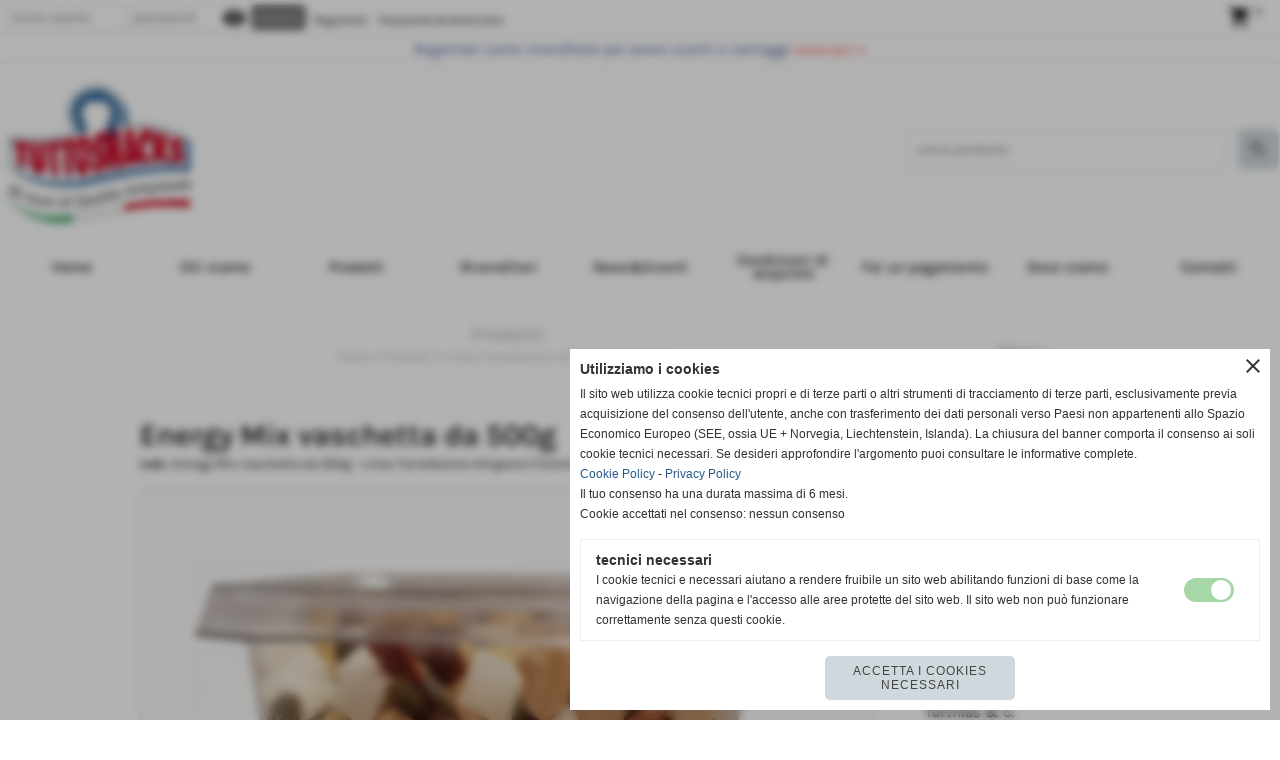

--- FILE ---
content_type: text/html; charset=UTF-8
request_url: https://www.tuttosnacks.it/Energy-Mix-vaschetta-da-500g.htm
body_size: 9873
content:
<!-- T. scheda: 0.001 -->
<!-- T. catalogoscheda: 0.011 -->
<!DOCTYPE html>
<html lang="it">
<head>
<title>Energy Mix vaschetta da 500g</title>
<meta charset="utf-8">
<meta name="description" content="Misto di arachidi cocco, uvetta, mirtilli, semi di zucca, mandorle,anacardi, bacche di gojiIngredienti: arachidi, cocco(ing zucchero, conservante E223),uva">
<meta name="keywords" content="Energy Mix vaschetta da 500g">
<link rel="canonical" href="https://www.tuttosnacks.it/Energy-Mix-vaschetta-da-500g.htm"><meta http-equiv="Content-Security-Policy" content="upgrade-insecure-requests">
<meta property="og:author" content="www.tuttosnacks.it">
<meta property="og:publisher" content="www.sitoper.it">
<meta name="generator" content="www.sitoper.it">
<meta name="robots" content="max-snippet:-1,max-image-preview:standard,max-video-preview:30">
<link rel="stylesheet preload" as="style" type="text/css" href="https://www.tuttosnacks.it/fonts/material-icons/material-icons.css">
<link rel="stylesheet preload" as="style" type="text/css" href="https://www.server145.h725.net/fonts/karla/karla.css">
<link rel="stylesheet preload" as="style" type="text/css" href="https://www.server145.h725.net/fonts/open-sans/open-sans.css">
<link rel="stylesheet preload" as="style" type="text/css" href="https://www.server145.h725.net/fonts/pontano-sans/pontano-sans.css">
<link rel="stylesheet preload" as="style" type="text/css" href="https://www.server145.h725.net/fonts/roboto/roboto.css">
	
<link href="https://www.tuttosnacks.it/css_personali/cachestile_larga1_ridotta1_1405.css" rel="stylesheet" type="text/css" media="all">
<meta name="viewport" content="width=device-width, initial-scale=1.0">
<meta name="format-detection" content="telephone=no">

		
<style>

			
	/* sfondo singolo */
	@media all and (min-width: 1000px) {
		body {
		    background-color: #ffffff !important;
		}
	}
</style>
<script src="https://www.tuttosnacks.it/js/jquery.js"></script>
<script src="https://www.tuttosnacks.it/js/datatimepicker/jquery.ui.timepicker.js?v=0.3.2" defer></script>
<link href="https://www.tuttosnacks.it/js/datatimepicker/jquery.ui.timepicker.css?v=0.3.2" rel="stylesheet" type="text/css"/>
<script src="https://www.tuttosnacks.it/js/jquery.ui.core.js"></script>
<script src="https://www.tuttosnacks.it/js/datatimepicker/jquery.ui.datepicker.js" defer></script>
<script src="https://www.tuttosnacks.it/js/datatimepicker/jquery.ui.timepicker-it.js" defer></script>
<script src="https://www.tuttosnacks.it/js/datatimepicker/jquery.ui.datepicker-it.js" defer></script>
<link rel="stylesheet" href="https://www.tuttosnacks.it/js/jquery-ui.css">

<script src="https://www.tuttosnacks.it/js/libvarie.js?lu=16012026123226"></script>
<script src="https://www.tuttosnacks.it/js/cookie/cookie.php?lu=16012026123226" defer></script>
<script src="https://www.tuttosnacks.it/js/defer.php?lu=16012026123226" defer></script>
<script src="https://www.tuttosnacks.it/js/menu.php?lu=16012026123226" defer></script>
<script src="https://www.tuttosnacks.it/js/carrello.php?lu=16012026123226" defer></script>

<link rel="stylesheet preload" as="style" type="text/css" href="https://www.tuttosnacks.it/js/slideshow/slideshow_css.php?lu=16012026123226">
<script src="https://www.tuttosnacks.it/js/slideshow/slideshow_js.php?lu=16012026123226" defer></script>

<link rel="stylesheet preload" as="style" type="text/css" href="https://www.tuttosnacks.it/js/slideshow2.0/slideshow_css.php?lu=16012026123226">
<script src="https://www.tuttosnacks.it/js/slideshow2.0/slideshow_js.php?lu=16012026123226" defer></script>

<link rel="stylesheet preload" as="style" type="text/css" href="https://www.tuttosnacks.it/js/calendario/calendario.css?lu=16012026123226">
<script src="https://www.tuttosnacks.it/js/calendario/calendario.js?lu=16012026123226" defer></script>

<link rel="stylesheet preload" as="style" type="text/css" href="https://www.tuttosnacks.it/js/boxscorrimento/boxscorrimento_css.php">
<script src="https://www.tuttosnacks.it/js/boxscorrimento/boxscorrimento_js.php?lu=16012026123226" defer></script>

<link rel="stylesheet preload" as="style" type="text/css" href="https://www.tuttosnacks.it/lightbox/lightbox_css.php?lu=16012026123226">
<script src="https://www.tuttosnacks.it/lightbox/lightbox.js?lu=16012026123226" defer></script>

<script src="https://www.tuttosnacks.it/js/inviaamico/inviaamico.js?lu=16012026123226" defer></script>

<!--Per rendere il sistema dei video di sfondo funzionante anche su explorer NON ELIMINARE LACIARE COSI-->
<!--[if lt IE 9]>
<script>
document.createElement('video');
</script>
<![endif]-->


<!-- NON SONO UN MODELLO --><!-- INIZIO AVVISO PRODOTTI IN CARRELLO -->
<script>
var $JQCarrelloAvviso = jQuery.noConflict();

$JQCarrelloAvviso(document).ready(function (){
		
}); 

function ShowCarrelloAvviso()
	{
	$JQCarrelloAvviso(".windows_CarrelloAvviso_sfondo").fadeIn(1000);	
	$JQCarrelloAvviso(".windows_CarrelloAvviso").fadeIn(1000);				

	$JQCarrelloAvviso(".windows_CarrelloAvviso_sfondo").click(function (e)
		{
		HideCarrelloAvviso();
		});	
		
	$JQCarrelloAvviso("#continuashopping, #continuashopping2").click(function (e)
		{
		HideCarrelloAvviso();
		});
	} 

function HideCarrelloAvviso()
	{
	$JQCarrelloAvviso(".windows_CarrelloAvviso_sfondo").fadeOut(1000);			
	$JQCarrelloAvviso(".windows_CarrelloAvviso").fadeOut(1000);
	} 

function HideAvvisoErrore2()
	{
	$JQCarrelloAvviso(".windows_avvisoErrore_sfondo").fadeOut(1000);			
	$JQCarrelloAvviso(".windows_avvisoErrore").fadeOut(1000);
	} 
</script>
<!-- FINE AVVISO PRODOTTI IN CARRELLO -->
		<script>
		var $jQCheckCampoAggiuntivo = jQuery.noConflict();
		
		$jQCheckCampoAggiuntivo(document).ready(function (index){
			
			$jQCheckCampoAggiuntivo("form[id^='moduloOrdine']").submit(function(index) {
				
				var selettore=$jQCheckCampoAggiuntivo(this).attr('id');
				var array=selettore.split('moduloOrdine');
				var trovate2=true;
				var patternemail = new RegExp(/^(("[\w-+\s]+")|([\w-+]+(?:\.[\w-+]+)*)|("[\w-+\s]+")([\w-+]+(?:\.[\w-+]+)*))(@((?:[\w-+]+\.)*\w[\w-+]{0,66})\.([a-z]{2,6}(?:\.[a-z]{2})?)$)|(@\[?((25[0-5]\.|2[0-4][\d]\.|1[\d]{2}\.|[\d]{1,2}\.))((25[0-5]|2[0-4][\d]|1[\d]{2}|[\d]{1,2})\.){2}(25[0-5]|2[0-4][\d]|1[\d]{2}|[\d]{1,2})\]?$)/i);
				var patterndate = new RegExp(/(?:0[1-9]|[12][0-9]|3[01])\/(?:0[1-9]|1[0-2])\/(?:19|20\d{2})/);
				
				$jQCheckCampoAggiuntivo("#moduloOrdine"+array[1]+" div[id^='ordinedatoaggiuntivovis_']").each(function (index, value) { 
					
					if(
						(!$jQCheckCampoAggiuntivo(this).find('input').val() || $jQCheckCampoAggiuntivo(this).find('input').val()=='undefined') && 
						(!$jQCheckCampoAggiuntivo(this).find('select').val() || $jQCheckCampoAggiuntivo(this).find('select').val()=='undefined') && 
						(!$jQCheckCampoAggiuntivo(this).find('textarea').val() || $jQCheckCampoAggiuntivo(this).find('textarea').val()=='undefined')
					)
					{
						trovate2=false;
					}
					else
					{
						//controllo i dati inseriti se email o data
						if($jQCheckCampoAggiuntivo(this).find('input').attr("id"))
						{
							var tipocampo = $jQCheckCampoAggiuntivo(this).find('input').attr("id").split('_');
							if(tipocampo[0]=='campoemail') 
							{
								if(!patternemail.test( $jQCheckCampoAggiuntivo(this).find('input').val() ))
								{
									trovate2=false;
								}								
							}
							else if(tipocampo[0]=='campodata')
							{
								if(!patterndate.test( $jQCheckCampoAggiuntivo(this).find('input').val() ))
								{
									trovate2=false;
								}
							}
						}						
					}													
				});
				
				if(!trovate2)
					{
					$jQCheckCampoAggiuntivo("#moduloOrdine"+array[1]+" #avvisocampiaggiuntivicomprasubito"+array[1]).show();
					return false;
					}
				else
					{
					$jQCheckCampoAggiuntivo("#moduloOrdine"+array[1]+" #avvisocampiaggiuntivicomprasubito"+array[1]).hide();
					}
			});
		});
	</script>
	
		
	
<style>

</style>
<!-- foglio stampa -->
<link rel="stylesheet" href="https://www.tuttosnacks.it/css/stampa.css" media="print"> 

<!-- T. intestazionecss: 0.008 -->
	
<script>

var $JQSchedaCatalogo = jQuery.noConflict();
$JQSchedaCatalogo(function() {

	tooltipIconaPiu();

	/*tooltip foto*/
	$JQSchedaCatalogo(".tooltipFoto").hide();
		
	$JQSchedaCatalogo(".tooltipIcona").mouseover(function(e) {
			
			var top = e.pageY;
			var left = e.pageX;
			
			$JQSchedaCatalogo(this).next(".tooltipFoto").css({
				display: 'block'
		});
	});
	
	$JQSchedaCatalogo(".tooltipIcona").mouseout(function(e) {
		$JQSchedaCatalogo(".tooltipFoto").fadeOut("slow");
	});
	/**/
});

function vaiTabComb(){
	$JQSchedaCatalogo("html,body").animate({scrollTop: $JQSchedaCatalogo("#tabComb").offset().top}, "slow");
}

function tooltipIconaPiu()
	{	
	//tooltip info
	$JQSchedaCatalogo(".tooltipIconaPiu").click(function(e) {
		
		$JQSchedaCatalogo(".tooltipPrezzo").hide();
			
		var top = e.pageY;
		var left = e.pageX;	
		
		$JQSchedaCatalogo(this).next(".tooltipPrezzo").css({"display": "block"});
		e.stopPropagation();
	});
	
	$JQSchedaCatalogo(".tooltipChiudiPrezzo").click(function() {
		$JQSchedaCatalogo(".tooltipPrezzo").fadeOut("slow");
	});
	
	$JQSchedaCatalogo("body").click(function() {
		$JQSchedaCatalogo(".tooltipPrezzo").fadeOut("slow");
	});
	}
</script>

<meta property="og:title" content="Energy Mix vaschetta da 500g" />
<meta property="og:type" content="article" />
<meta property="og:url" content="https://www.tuttosnacks.it/Energy-Mix-vaschetta-da-500g.htm" />
<meta property="og:description" content="Misto di arachidi cocco, uvetta, mirtilli, semi di zucca, mandorle,anacardi, bacche di gojiIngredienti: arachidi, cocco(ing zucchero, conservante E223),uva" />
<!-- img meta: 12.jpg --><!-- 3 -->
<meta property="og:image" content="https://www.tuttosnacks.it/foto/grandi/12.jpg" />
<meta name="twitter:image" content="https://www.tuttosnacks.it/foto/grandi/12.jpg" />
<meta name="twitter:image:alt" content="" />
<meta property="og:image:type" content="image/jpg" />
<meta property="og:image:width" content="810" />
<meta property="og:image:height" content="810" />

<meta name="twitter:card" content="summary_large_image">
<meta name="twitter:creator" content="@tuttosnacks.it" />
<meta name="twitter:site" content="@tuttosnacks.it">
<meta name="twitter:title" content="Energy Mix vaschetta da 500g">
<meta name="twitter:description" content="Misto di arachidi cocco, uvetta, mirtilli, semi di zucca, mandorle,anacardi, bacche di gojiIngredienti: arachidi, cocco(ing zucchero, conservante E223),uva">
<meta name="twitter:domain" content="www.tuttosnacks.it">
<script type="application/ld+json">
    {
      "@context": "https://schema.org/",
      "@type": "Product",
      "name": "Energy Mix vaschetta da 500g",
      "image": [
        "https://www.tuttosnacks.it/foto/grandi/12.jpg"
       ],
      "description": "Misto di arachidi cocco, uvetta, mirtilli, semi di zucca, mandorle,anacardi, bacche di gojiIngredienti: arachidi, cocco(ing zucchero, conservante E223),uva ,mirtilli disidratati( ing.zucchero di canna, olio di semi di girasole), semi di zucca, mandorle; anacardi; bacche di goji.Puo' contenere tracce di frutta secca a guscio.Valori per 100g di prodotto- Energia 331 kcal / 1403 kj- Grassi 1,4 gdi cui acidi grassi saturi 0,1 g- Carboidrati 76,7g di cui zuccheri 66,8 g- Fibre 5,7 g- Proteine 0,1 g- Sale 0,01g",
      "sku": "Energy Mix vaschetta da 500g",
      "url": "https://www.tuttosnacks.it/Energy-Mix-vaschetta-da-500g.htm",
      "brand": {
        "@type": "Organization",
        "name": "tuttosnacks.it"
      },
      	"offers": {
	        "@type": "Offer",
	        "priceCurrency": "EUR",
	        "price": "7.00",
	        "availability": "https://schema.org/InStock",
     		"url": "https://www.tuttosnacks.it/Energy-Mix-vaschetta-da-500g.htm"
      	}
    }
</script>
</head>
<body id="catalogo-scheda-112" class="">
	<a href="#contenuto-main" class="skip-link">Salta al contenuto principale</a>
<!-- inizio oggetti liberi body --><!-- fine oggetti liberi body -->
	<div id="sfondo-sito">
		<div id="data-ora">17 Gennaio 2026</div>
		
	<div id="accessoriofisso01"></div><div id="accessoriofisso02"></div><div id="accessorio-iniziosito"></div>
<div class="box-barra-alta">
	<div class="box-barra-alta-contenuto">
		
	
		<div class="box-barra-alta-autenticazione">							
			<form name="modulo_autenticazione_alto" id="modulo_autenticazione_alto" action="autenticazione.php" method="post">				
				<div class="riga-autenticazione">					
					<label for="username_log" class="nascosto">nome utente</label>
					<input name="username_log" id="username_log" type="text" placeholder="nome utente" autocomplete="username">
				</div>
				<div class="riga-autenticazione" style="position: relative;">
					<label for="password_log" class="nascosto">password</label>
					<input name="password_log" id="password_log" type="password" placeholder="password" autocomplete="current-password"><span class="viewPassword notranslate">visibility</span>
				</div>
				<div class="riga-autenticazione-submit">
					<input name="submit" type="submit" value="accedi" class="bottone bottone-p bottone-submit">
				</div>
				<div class="riga-autenticazione-link">
					<div class="riga-autenticazione-link-registrati"><a href="registrazione.php" class="linkbianco" title="Registrati" rel="nofollow">Registrati</a></div>
						<div class="riga-autenticazione-link-recuperapassword"><a href="password_forgot.php" class="linkbianco" title="Password dimenticata" rel="nofollow">Password dimenticata</a></div>
					<div class="riga-autenticazione-link-clear"></div>
				</div>		
				<div class="riga-autenticazione-clear"></div>
			</form>
		</div>
		
		
		
		<div class="box-barra-alta-carrello"><a href="catalogo_carrello_riepilogo.php" rel="nofollow" title="0 prodotti nel carrello"><span class="material-icons notranslate">shopping_cart</span> <span class="box-barra-alta-carrello-numero">0</span></a></div>
		
		
	</div>	
</div>
	<header id="testa" role="banner">
	    <div id="testa-interna"><!-- inizio oggetti liberi testa -->
<!-- fine oggetti liberi testa --><!-- no cache -->
<div class="box-generico ridotto "  id="box33">    
    <div class="boxContenuto">
		<div class="tab01">
		
			<!-- tab01 corpo -->
			<div class="tab01-corpo"><div class="contenitore-tab02">
			<div class="tab02">	
				
				<!-- tab02 corpo -->
				<div class="tab02-corpo">
						
						<div class="descrizione"><span style="color: #334B95;">Registrati come rivenditore per avere sconti e vantaggi</span> <a href="https://www.tuttosnacks.it/Rivenditori.htm"><span style="color: #F04F45;"><span style="font-size: 11px;"><strong>CLICCA QUI &gt;&gt;</strong></span></span></a></div>
						<div class="clear-left"></div>
				</div>
				</div></div>	
			</div>
		</div>  
    	</div>
</div><!-- T. box 33: 0.001 -->
			<div class="contenitoreBox" id="contenitoreBox27">
				<div class="contenitoreBoxContenuto"><div class="contenitoreBoxColonna"><!-- no cache -->
<div class="box-generico ridotto "  id="box29">    
    <div class="boxContenuto">
		<div class="tab01">
		
			<!-- tab01 corpo -->
			<div class="tab01-corpo"><div class="contenitore-tab02">
			<div class="tab02 tab-nudo"><div class="float-left struttura-immagine-sx"><div class="immagine align-left"><span class="nascosto">[</span><a href="https:// marchio-tutto-snack1-1.jpg" title="https:// marchio-tutto-snack1-1.jpg"><img src="/foto/grandi/marchio-tutto-snack1-1.jpg" sizes="(min-width: 200px) 200px, 100vw" srcset="/foto/piccole/marchio-tutto-snack1-1.jpg 150w, /foto/grandi/marchio-tutto-snack1-1.jpg 200w" alt="" width="200" height="150"></a><span class="nascosto">]</span>
				<input name="w_immagine_box" id="w_immagine_box_spec_29_1" type="hidden" value="200">
				<input name="h_immagine_box" id="h_immagine_box_spec_29_1" type="hidden" value="150">
				</div></div>
						
						<div class="clear-left"></div>
				</div></div>	
			</div>
		</div>  
    	</div>
</div><!-- T. box 29: 0.001 --></div><div class="contenitoreBoxColonna"><!-- no cache -->
<div class="box-catalogo ridotto boxcerca"  id="box28">    
    <div class="boxContenuto">
		<div class="tab01 tab-nudo">
				<div class="tab02 tab-nudo">
					<div class="tab02-corpo">
						
					
	<form action="categorie.php" method="get" name="form_catalogo28" id="form_catalogo28" class="formdiricercamodulo">
		<div>
			<input name="parola_cerca" id="parola_cercacatalogo28" value="" placeholder="cerca prodotto" type="text" autocomplete="off">
		</div>	
		
        <div>                    
            <input name="submit" type="submit" value="search" title="cerca" class="submit-cerca notranslate">     
            <input name="azione" type="hidden" value="cercaspec">
            <input name="tipo" type="hidden" value="parola">
			<input name="modulo_attuale" type="hidden" value="catalogo">
        </div>
		
	</form>
					</div>
				</div>
		</div>  
    	</div>
</div><!-- T. box 28: 0.001 --></div>
	            </div>
			</div><!-- T. contenitore 27: 0.003 --><!-- no cache --><!-- menu: 1 | eredita: no | chi eredita:  | tipo: orizzontale -->
	<div id="ancora-menu-orizzontale1-19"></div>
	<nav class="menu-orizzontale" id="menu-orizzontale1-19" style="z-index: 99" data-tipoMenu="orizzontale">
		<div class="menu-orizzontale-riga">
			<ul><li class="menu-orizzontale-tasto">
	<a href="https://www.tuttosnacks.it/" title="Home" data-urlPulsante="" data-moduloPulsante="homepage">Home</a>
</li><li class="menu-orizzontale-tasto">
	<a href="https://www.tuttosnacks.it/chi-siamo.htm" title="chi siamo" data-urlPulsante="chi-siamo.htm" data-moduloPulsante="pagine_aggiuntive">Chi siamo</a>
</li><li class="menu-orizzontale-tasto">
	<a href="javascript:void(0)" style="pointer-events: none; cursor: default;" title="Prodotti  " data-urlPulsante="javascript:void(0)" data-moduloPulsante="">Prodotti  </a>
					<div class="menu-orizzontale-tendina">
						<div class="menu-orizzontale-tendina-tasto">
							<a href="prodotti.htm" title="prodotti" data-urlPulsante="categorie.php?modulo_attuale=catalogo" data-moduloPulsante="catalogo">Prodotti</a>
						</div>
						<div class="menu-orizzontale-tendina-tasto">
							<a href="https://www.tuttosnacks.it/Prodotti-e-commerce.htm" title="Torrefazione artigiana fiorentina" data-urlPulsante="Prodotti-e-commerce.htm" data-moduloPulsante="">Linea Torrefazione Artigiana Fiorentina</a>
						</div>
					</div>
</li><li class="menu-orizzontale-tasto">
	<a href="https://www.tuttosnacks.it/Rivenditori.htm" title="Rivenditori" data-urlPulsante="Rivenditori.htm" data-moduloPulsante="pagine_aggiuntive">Rivenditori</a>
</li><li class="menu-orizzontale-tasto">
	<a href="news.htm" title="news" data-urlPulsante="categorie.php?modulo_attuale=news" data-moduloPulsante="news">News&Eventi</a>
</li><li class="menu-orizzontale-tasto">
	<a href="https://www.tuttosnacks.it/Condizioni-di-acquisto.htm" title="Condizioni di acquisto" data-urlPulsante="Condizioni-di-acquisto.htm" data-moduloPulsante="pagine_aggiuntive">Condizioni di acquisto</a>
</li><li class="menu-orizzontale-tasto">
	<a href="https://www.tuttosnacks.it/pagamento_generico.php" title="fai un pagamento" data-urlPulsante="pagamento_generico.php" data-moduloPulsante="">Fai un pagamento</a>
</li><li class="menu-orizzontale-tasto">
	<a href="https://www.tuttosnacks.it/dove-siamo.htm" title="dove siamo" data-urlPulsante="dove-siamo.htm" data-moduloPulsante="pagine_aggiuntive">Dove siamo</a>
</li><li class="menu-orizzontale-tasto">
	<a href="https://www.tuttosnacks.it/contatti.htm" title="contatti" data-urlPulsante="contatti.htm" data-moduloPulsante="pagine_aggiuntive">Contatti</a>
</li>
				</ul>
			</div>
		</nav><!-- T. menu 19 parziale1: 0.000 | parziale2: 0.002 --><!-- T. menu 19: 0.002 -->		
	    <!-- CHIUSURA DI testa-interna -->
		</div>
	<!-- CHIUSURA DI testa -->
	</header>
	
	<div id="accessorio-iniziocontenuti"></div>		<div id="corpo-contenitore">
			<div id="corpo-contenuto-paginainterna">
								<div id="contenuti" class="catalogo-scheda scheda">
				
				<main class="pag00" id="contenuto-main" role="main">
										<div class="pag00-testa">
								<div class="titolo">Prodotti</div><div class="sottotitolo"><span class="nascosto">percorso: </span><a href="https://www.tuttosnacks.it/" title="torna a Home">Home</a> &gt; <a href="prodotti.htm" title="torna a Prodotti">Prodotti</a> &gt; <a href="Prodotti-e-commerce.htm" title="torna a Linea Torrefazione Artigiana Fiorentina">Linea Torrefazione Artigiana Fiorentina</a></div>					</div> 
											<div class="pag00-corpo">
																
								<!-- pag01 - contenuti -->
								<article class="pag01">
									
								<header class="pag01-testa"><div class="titolo"><h1>Energy Mix vaschetta da 500g</h1></div><div class="sottotitolo"><span class="sottotitolo-codice"><strong>cod.:</strong> Energy Mix vaschetta da 500g</span><span class="sottotitolo-categorie"> - <span class="categorianome"><a href="Prodotti-e-commerce.htm" title="Linea Torrefazione Artigiana Fiorentina">Linea Torrefazione Artigiana Fiorentina</a></span></span></div>
								</header>									<div class="pag01-corpo">
											<div class="immagine grande scheda-immagine-sopra" ><div class="galleria-foto">
<div class="lb-galleriafotografica">    
 
        <label for="imagefotogallery112-1" title="zoom">
            <img src="foto/grandi/12.jpg" width="" height="" alt="" class="fotodazoomare" title="">
			<input type="hidden" id="datifotogallery112-1" data-pathfoto="foto/grandi/12.jpg" data-didascalia="" data-srcset="" data-sizes="" data-width="" data-height="" data-alt="" data-title="">
        </label>
			<input type="hidden" id="lb-maxelementfotogallery112" data-maxelement="1">
	        <div class="lb-overlay" id="overlayimagefotogallery112">	
	            <label for="lb-closefotogallery112">
	                <span class="lb-close">X CLOSE</span>					
					<span class="lb-contenitoreimmagine">					
	    	     		<img src="" srcset="" sizes="" width="" height="" alt="" title="" />
	    				 
	                    <label for="imagefotogallery112" title="<< precedente" class="lb-thumbimg">
	                        <span class="lb-prev"><span class="material-icons notranslate">keyboard_arrow_left</span></span>
	                    </label> 
	                    <label for="imagefotogallery112" title="successivo >>" class="lb-thumbimg">
	                        <span class="lb-next"><span class="material-icons notranslate">keyboard_arrow_right</span></span>
	                    </label>	
					</span>    				
					<span class="lb-didascalia"></span>				
	            </label>            
	        </div>    
<input type="radio" name="lb-galleryfotogallery112" id="lb-closefotogallery112">
</div>  
</div></div><div class="testo">Misto di arachidi cocco, uvetta, mirtilli, semi di zucca, mandorle,anacardi, bacche di goji<BR><div><BR></div><div><strong>Ingredienti: arachidi, cocco(ing zucchero, conservante E223),uva ,mirtilli disidratati( ing.zucchero di canna, olio di semi di girasole), semi di zucca, mandorle; anacardi; bacche di goji<BR>.</strong></div><div>Puo' contenere tracce di frutta secca a guscio.<BR></div><div><BR></div><div><BR></div><div>Valori per 100g di prodotto<BR></div><div><BR></div><div>- Energia 331 kcal / 1403 kj<BR></div><div>- Grassi 1,4 g<BR></div><div>di cui acidi grassi saturi 0,1 g<BR></div><div>- Carboidrati 76,7g di cui zuccheri 66,8 g<BR></div><div>- Fibre 5,7 g<BR></div><div>- Proteine 0,1 g<BR></div><div>- Sale 0,01g</div></div><div class="contenitore-aree-prezzo">
	<div class="BoxDelPrezzo-scheda-112"> 
		<div class="areaprezzo-largo"><div class="areaprezzo-prezzi">
					<div class="areaprezzo-effettivo">
						<span class="areaprezzo-big">&euro; 7,00</span>
					</div></div>
			<div class="areaprezzo-info-prezzo">
			<span>iva inc.</span>
			</div>
		</div>
	</div>
	
	<div class="area-acquista-adesso">
	<form action="catalogo_carrello_aggiungi.php?idprodotto=112" method="get" name="moduloOrdine112" id="moduloOrdine112">
		<div class="dati-acquista-adesso">
			<div class="quantita-acquista-adesso">
				<label for="quantita112"><strong>q.tà</strong></label> <span class="quantita-remove">remove_circle</span><input type="text" name="quantita" id="quantita112" value="1" size="2" style="text-align: center;" placeholder="q.tà" autocomplete="off"><span class="quantita-add">add_circle</span>
			</div>
			<div class="limitiordine-acquista-adesso"></div>
			<div class="codice-acquista-adesso" title="codice"></div>
			<div class="pulsante-acquista-adesso">
				
				<input type="hidden" name="provenienza" value="scheda">
				<input type="hidden" name="idprodotto" value="112">
				<input type="hidden" name="modulo" value="catalogo">
				<input type="hidden" name="doveMiTrovo" value="scheda">
				
				<input type="submit" name="comprasubito" id="comprasubito112" class="bottone bottone-p bottone-comprasubito" value="Compralo Subito"> 
				<div id="avvisovarianticomprasubito112" class="avvisosceglivarianti-acquista-adesso">scegli la variante</div>
				<div id="avvisocampiaggiuntivicomprasubito112" class="avvisosceglivarianti-acquista-adesso">inserisci i campi aggiuntivi</div>
			</div>
			
			
			
		</div>
	</form>
	</div>
	<div class="clear-right"></div></div>									</div> 	
																	</article>
								<!-- FINE pag01 - contenuti -->								
								<div class="box-paginazione">
												<div class="float-left" style="width: 33%"><a href="Misto-Japan-vaschetta-da-250g.htm" title="scheda precedente: Misto Japan vaschetta da 250g">&lt;&lt; precedente</a></div>
										  <div class="float-left visibilita-solo-pc align-center" style="width: 33%">&nbsp;
										  </div>
										  <div class="float-right align-right" style="width: 33%"><a href="Noci-Macadamia-vaschetta-da-500g.htm" title="scheda successiva: Noci Macadamia vaschetta da 500g">successivo >></a></div><div class="clear-left clear-right"></div></div>					</div>					
				    				</main>	
		    <!-- FINE ZONA DEI CONTENUTI -->
		    </div>
		    <div id="colonna-home"><!-- no cache --><!-- menu: 5 | eredita: no | chi eredita:  | tipo: verticale -->
<nav id="menu-verticale-nav5-7" class="menu-verticale-box mv-scatola" data-tipoMenu="verticale">
	<div class="mv-testa">Menu</div>
	<div class="mv-corpo">
		<div class="mv-cerca-corpo">	
			<form action="categorie.php" method="get" name="ricerca_catalogo">
				<div>
					<input name="parola_cerca" id="parola_cercacatalogo" type="text" placeholder="cerca" autocomplete="off">				
					<input name="modulo_attuale" id="modulo_attualecatalogo" value="catalogo" type="hidden">
					<input name="azione" id="azionecatalogo" value="cercaspec" type="hidden">
					<input name="tipo" id="tipocatalogo" value="parola" type="hidden">				
					<input name="submit" type="submit" value="search" class="submit-cerca notranslate" title="cerca">
				</div>
			</form>		
		</div>
				<div class="mv-link01-corpo">
					<a href="Per-rivenditori.htm" title="Per rivenditori" data-urlPulsante="categorie.php?categoria=9" data-moduloPulsante="catalogo">Linea Bar</a>
				</div>
				<div class="mv-link02-corpo">
					<a href="Spilloni.htm" title="Spilloni" data-urlPulsante="categorie.php?categoria=5" data-moduloPulsante="catalogo">Spilloni e astucci </a>
				</div>
				<div class="mv-link02-corpo">
					<a href="Expo-Legno.htm" title="Expo Legno" data-urlPulsante="categorie.php?categoria=43" data-moduloPulsante="catalogo">Expo Legno</a>
				</div>
				<div class="mv-link02-corpo">
					<a href="CINEMA-STADIO-LUNAPARK.htm" title="CINEMA/STADIO/LUNAPARK" data-urlPulsante="categorie.php?categoria=11" data-moduloPulsante="catalogo">Cinema/Stadio/Luna Park</a>
				</div>
				<div class="mv-link02-corpo">
					<a href="Patate-e-Pop-corn.htm" title="Patate e Pop corn" data-urlPulsante="categorie.php?categoria=10" data-moduloPulsante="catalogo">Patate e Pop corn</a>
				</div>
				<div class="mv-link02-corpo">
					<a href="Linea-Buste-Sole.htm" title="Linea Buste Sole" data-urlPulsante="categorie.php?categoria=7" data-moduloPulsante="catalogo">Sole</a>
				</div>
				<div class="mv-link02-corpo">
					<a href="Articoli-natalizi.htm" title="Articoli natalizi" data-urlPulsante="categorie.php?categoria=17" data-moduloPulsante="catalogo">Speciale NATALE</a>
				</div>
				<div class="mv-link01-corpo">
					<a href="Grande-Formato.htm" title="Grande Formato" data-urlPulsante="categorie.php?categoria=44" data-moduloPulsante="catalogo">Grande Formato</a>
				</div>
				<div class="mv-link02-corpo">
					<a href="Secchielli.htm" title="Secchielli" data-urlPulsante="categorie.php?categoria=40" data-moduloPulsante="catalogo">Secchielli</a>
				</div>
				<div class="mv-link02-corpo">
					<a href="BUSTE-XXL.htm" title="BUSTE XXL" data-urlPulsante="categorie.php?categoria=41" data-moduloPulsante="catalogo">BUSTE XXL</a>
				</div>
				<div class="mv-link02-corpo">
					<a href="Tortillas-amp-C.htm" title="Tortillas & C." data-urlPulsante="categorie.php?categoria=16" data-moduloPulsante="catalogo">Tortillas & C.</a>
				</div>
				<div class="mv-link02-corpo">
					<a href="Confezioni-speciali.htm" title="Confezioni speciali" data-urlPulsante="categorie.php?categoria=12" data-moduloPulsante="catalogo">Scatole KIT</a>
				</div>
				<div class="mv-link02-corpo">
					<a href="SfiziositaA.htm" title="Sfiziosita&acute;" data-urlPulsante="categorie.php?categoria=15" data-moduloPulsante="catalogo">Sfiziosita&acute;</a>
				</div>
				<div class="mv-link01-corpo">
					<a href="Prodotti-e-commerce.htm" title="Torrefazione artigiana fiorentina" data-urlPulsante="categorie.php?categoria=38" data-moduloPulsante="catalogo">Linea Torrefazione Artigiana Fiorentina</a>
				</div>
	</div>
</nav><!-- T. menu 7 parziale1: 0.000 | parziale2: 0.003 --><!-- T. menu 7: 0.003 --></div>    
			<div class="cancellatore-corpo"></div>
		</div>
	</div>
	<hr>
	<div id="accessorio-finecontenuti"></div>
<!-- T. schedatemplate: 0.027 -->
<footer id="piede-contenitore" role="contentinfo">
	<!-- inizio oggetti liberi piede -->
<!-- fine oggetti liberi piede -->	
	<div id="piede-contenuto">		
		<!-- no cache -->
<div class="box-dati-azienda largo "  id="box14">    
    <div class="boxContenuto">
		<div class="tab01 tab-nudo">
				<div class="tab02 tab-nudo">
					<div class="tab02-corpo">
						
			<div class="descrizione">
				Tuttosnacks - V. Niccolai snc<BR>Via della Gora 68/70 Loc. Baccaiano - Montespertoli (Firenze)<BR>iscritta al registro delle imprese n.03669960480 n. capitale sociale deliberato ed effettivamente versato &euro;.48546,96 <BR><BR>P.I. 03669960480 C.F 03669960480<BR><BR>Tel. 0571671124 Fax 0571671146<BR><a href="mailto:info@tuttosnacks.it" title="info@tuttosnacks.it">info@tuttosnacks.it</a> vniccolai@tuttosnacks.it
			</div>
					</div>
				</div>
		</div>  
    	</div>
</div><!-- T. box 14: 0.001 --><!-- no cache -->
<div class="box-generico largo "  id="box20">    
    <div class="boxContenuto">
		<div class="tab01 tab-nudo"><div class="contenitore-tab02">
			<div class="tab02">	
				
				<!-- tab02 corpo -->
				<div class="tab02-corpo">
						
						<div class="descrizione"><div align="center"><a href="https://www.tuttosnacks.it/Informativa-privacy.htm" title="Privacy Policy">Privacy Policy</a> - <a href="https://www.tuttosnacks.it/Informativa-sui-cookies.htm" title="Cookie Policy">Cookie Policy</a></div></div>
						<div class="clear-left"></div>
				</div>
				</div></div>
		</div>  
    	</div>
</div><!-- T. box 20: 0.001 --><!-- no cache -->
<div class="box-social-network largo "  id="box32">    
    <div class="boxContenuto">
		<div class="tab01">
		
			<!-- tab01 corpo -->
			<div class="tab01-corpo">
				<div class="tab02 tab-nudo">
					<div class="tab02-corpo">
						<span class="nascosto">[</span><a href="https://www.facebook.com/Niccolai-Torrefazione-Artigiana-Fiorentina-111811947208429/?__tn__=%2Cd%2CP-R&eid=ARD28vuiFDzocABO3a3FurTdwhz3RyxtoTXFkyyrzm1jKVx9w7uR_8rKT5_TSxc9euggb8w8XAdqzoxS" title="vai a  Facebook" target="_blank"><img src="/foto/grandi/icona_standard_per_il_collegamento_al_socialnetwork_facebook.png" alt="vai a  Facebook"></a><span class="nascosto">]</span> <span class="nascosto">[</span><a href="https://www.instagram.com/v_niccolai/?hl=it" title="vai a  Instagram" target="_blank"><img src="/foto/grandi/icona_standard_per_il_collegamento_al_socialnetwork_instagram.png" alt="vai a  Instagram"></a><span class="nascosto">]</span>
					</div>
				</div>	
			</div>
		</div>  
    	</div>
</div><!-- T. box 32: 0.001 -->		
	</div>
</footer>
		<!-- T. piede: 0.005 -->

<div id="firma" role="region" aria-label="Crediti del sito">
	<a href="https://www.sitoper.it" title="Creazione siti web">Realizzazione siti web www.sitoper.it</a>
</div>	
<div class="windowsSfondo windows_CarrelloAvviso_sfondo windows_NonVisibile_sfondo"></div>
<div class="windows_small windows_CarrelloAvviso windows_NonVisibile">
	<div>Il prodotto è stato inserito nel carrello</div> 
	<br />
	<div class="bottone bottone-m bottone-continuashopping" id="continuashopping" title="continua lo shopping">continua lo shopping</div> 
	<a href="catalogo_carrello_riepilogo.php" class="bottone bottone-m bottone-vaicassa" title="vai alla cassa" rel="nofollow">vai alla cassa</a> 
	<div class="clear-both"></div>
</div>
		<div class="windowsSfondo windows_AvvisaDisponibile_sfondo windows_NonVisibile_sfondo"></div>
<div class="windows_small windows_AvvisaDisponibile windows_NonVisibile">
	<span class="windows_small_chiudi">close</span>
	<form id="formavvisadisponibile" name="formavvisadisponibile" action="catalogo_carrello_aggiungi_2.php" method="post">	
		<div class="windows_small_titolo">Richiedi il prodotto</div> 
		<div class="windows_small_testo">Inserisci il tuo indirizzo E-mail per essere avvisato quando il prodotto tornerà disponibile.</div>
		<br />
		<input type="email" id="email" name="email" value="" autocomplete="email">
		<BR>
		<span class="avvisadisponibileerrore errore"></span>
		<BR>
		<input type="hidden" id="idcombinazione" name="idcombinazione" value="">
		<input type="submit" class="bottone bottone-p bottone-avvisadiponibile" id="confermaavvisadiponibile" name="confermaavvisadiponibile" value="Invia Richiesta">
	</form>	
	<div id="EsitoAvvisaDisponibileOK" class="esitopositivo">Richiesta disponibilità inviata</div> 	
	<div id="EsitoAvvisaDisponibileNOK" class="errore">Richiesta disponibilità non inviata</div> 	
</div>
		<div class="windowsSfondo windows_Autenticazione_sfondo windows_NonVisibile_sfondo"></div>
<div class="windows_small windows_Autenticazione windows_NonVisibile">
	<span class="windows_small_chiudi">close</span>
	<form id="formWinAutenticazione" name="formWinAutenticazione" action="autenticazione.php" method="post">	
		<div class="windows_small_titolo">ACCEDI</div> 
		<BR>			
		<label for="username_log" class="nascosto">nome utente</label>
		<input name="username_log" type="text" id="username_log" placeholder="nome utente" autocomplete="username"> 
		<label for="password_log" class="nascosto">password</label>
		<span style="position: relative;"><input name="password_log" type="password" id="password_log" placeholder="password" autocomplete="current-password"><span class="viewPassword">visibility</span></span>
		<div class="errore"></div>
		<div id="campiWinAutenticazione"></div>
		<input type="hidden" id="azione" name="azione" value="WinAutenticazione">
		<input type="submit" class="bottone bottone-m bottone-submit" id="confermaautenticazione" name="confermaautenticazione" value="Autenticazione">
		<div class="windows_Autenticazione_registrati">
			<div class="windows_small_titolo">NON SONO REGISTRATO</div>
			<BR>			
			<a href="registrazione.php" class="bottone bottone-m bottone-registrati" id="hrefWinAutenticazione" rel="nofollow" title="crea account">crea account</a>
		</div>		
	</form>	
</div>
		<div id="windows_confirm_delete">
    <div id="windows_confirm_delete_label"></div>    
    <div id="windows_confirm_delete_button"></div>
</div>
<button type="button" id="tornasu" class="tornasu" aria-label="Torna all'inizio">
  <img src="/img/torna-su.png" alt="" aria-hidden="true" role="presentation">
</button>
	<aside id="risoluzioneschermo" style="display: none;">
	<span id="risoluzionedimensione"> × </span><span id="detectmobile">no</span><span id="stilemobileattivo">mobilesi</span> - DetectMobile: no (stile mobile: mobilesi && session windowwidth: )</aside>
<aside id="linguabrowsersitoweb" style="display: none;">
	<div id="linguabrowser"></div>
	<div id="linguasitoweb"></div>
</aside>
	<!--
-->
<div id="area-cookie2021-promemoria" title="Apri impostazioni cookies" role="button" tabindex="0" aria-haspopup="dialog" aria-controls="area-cookie2021" aria-label="Apri impostazioni cookies"><span class="material-icons notranslate" aria-hidden="true">cookie</span></div>
<div id="area-cookie2021-sfondo" style="display: none;" aria-hidden="true"></div>
<div id="area-cookie2021" style="display: none;" role="dialog" aria-modal="true" aria-labelledby="cookie2021-title" aria-describedby="cookie2021-desc">
	<span id="area-cookie2021-chiudi" class="material-icons notranslate" title="Chiudi il banner e accetta i cookies necessari" role="button" tabindex="0" aria-label="Chiudi il banner e accetta i cookies necessari">close</span>
	<div class="area-cookie2021-contenuto">	
		<div class="area-cookie2021-contenuto-titolo" id="cookie2021-title">Utilizziamo i cookies</div>		
		<div class="area-cookie2021-contenuto-info" id="cookie2021-desc">
			<div>Il sito web utilizza cookie tecnici propri e di terze parti o altri strumenti di tracciamento di terze parti, esclusivamente previa acquisizione del consenso dell'utente, anche con trasferimento dei dati personali verso Paesi non appartenenti allo Spazio Economico Europeo (SEE, ossia UE + Norvegia, Liechtenstein, Islanda). La chiusura del banner comporta il consenso ai soli cookie tecnici necessari. Se desideri approfondire l'argomento puoi consultare le informative complete.</div>
			<div><a href="Informativa-sui-cookies.htm" title="Cookie Policy" rel="nofollow">Cookie Policy</a> - <a href="Informativa-privacy.htm" title="Privacy Policy" rel="nofollow">Privacy Policy</a></div>
			<div id="statoconsensocookiebanner">Il tuo consenso ha una durata massima di 6 mesi.<BR>Cookie accettati nel consenso: nessun consenso<BR></div>
		</div>		
		<div class="area-cookie2021-contenuto-dettagli">
			<div class="area-cookie2021-contenuto-dettagli-cookie" style="display: block;">					
				<div class="area-cookie2021-contenuto-dettagli-cookie-blocco">
					<div class="area-cookie2021-contenuto-dettagli-cookie-blocco-info">
						<div class="area-cookie2021-contenuto-dettagli-cookie-blocco-nome" id="nome_necessary">
							tecnici necessari
						</div>
						<div class="area-cookie2021-contenuto-dettagli-cookie-blocco-descrizione" id="desc_necessary">
							I cookie tecnici e necessari aiutano a rendere fruibile un sito web abilitando funzioni di base come la navigazione della pagina e l'accesso alle aree protette del sito web. Il sito web non può funzionare correttamente senza questi cookie.
						</div>
					</div>
					<div class="area-cookie2021-contenuto-dettagli-cookie-blocco-consenso" aria-disabled="true" role="presentation" aria-hidden="true">
						<input type="checkbox" id="label_consensocookienecessary" aria-describedby="nome_necessary desc_necessary" aria-label="tecnici necessari (non modificabile)" disabled checked>
						<label for="label_consensocookienecessary" class="interruttore sbiadito" title="tecnici necessari">
							<span class="nascosto">tecnici necessari (non modificabile)</span>
							<span class="interruttoreslider round disabilitato" aria-hidden="true"></span>
						</label>						
					</div>
				</div>	
			</div>		
		</div>		
		<div class="area-cookie2021-contenuto-pulsanti">
			<div id="area-cookie2021-necessari" class="bottone bottone-p bottone-cookie2021" title="Accetta i cookies necessari" role="button" tabindex="0" aria-label="Accetta i cookies necessari">Accetta i cookies necessari</div>
		</div>
	</div>	
</div></div>
<div id="accessorio-finepiede"></div>
<!-- 51t0p3r-51am0-1-p1u-b3ll1 | /Energy-Mix-vaschetta-da-500g.htm | /scheda.php?par=Energy-Mix-vaschetta-da-500g | catalogo_scheda.php?idprodotto=112 | 81.4.100.127 | OK140 | 0.048 | PHP 7.2.24 -->
	<input type="hidden" id="requestUriDoveSono" name="requestUriDoveSono" value="Energy-Mix-vaschetta-da-500g.htm">
	<input type="hidden" id="phpSelfDoveSono" name="phpSelfDoveSono" value="scheda.php">
	<input type="hidden" id="phpSelfDoveSono2" name="phpSelfDoveSono2" value="catalogo_scheda.php">
	<input type="hidden" id="queryStringDoveSono" name="queryStringDoveSono" value="par=Energy-Mix-vaschetta-da-500g">
	<input type="hidden" id="queryStringDoveSono2" name="queryStringDoveSono2" value="idprodotto=112">
	<input type="hidden" id="moduloDoveSono" name="moduloDoveSono" value="catalogo">
	<input type="hidden" id="array_menu_dedicato_dipendedasezione" name="array_menu_dedicato_dipendedasezione" value=""></body>
</html>
<!--FINEA-->
<!--FINEB-->

--- FILE ---
content_type: text/css
request_url: https://www.server145.h725.net/fonts/karla/karla.css
body_size: -127
content:
/* karla-200 */
@font-face {
  font-family: 'Karla';
  font-style: normal;
  font-weight: 200;
  font-stretch: normal;
  font-display: swap;
  src: url('/fonts/karla/karla-200.ttf') format('truetype');
}

/* karla-300 */
@font-face {
  font-family: 'Karla';
  font-style: normal;
  font-weight: 300;
  font-stretch: normal;
  font-display: swap;
  src: url('/fonts/karla/karla-300.ttf') format('truetype');
}

/* karla-regular */
@font-face {
  font-family: 'Karla';
  font-style: normal;
  font-weight: 400;
  font-stretch: normal;
  font-display: swap;
  src: url('/fonts/karla/karla-regular.ttf') format('truetype');
}

/* karla-500 */
@font-face {
  font-family: 'Karla';
  font-style: normal;
  font-weight: 500;
  font-stretch: normal;
  font-display: swap;
  src: url('/fonts/karla/karla-500.ttf') format('truetype');
}

/* karla-600 */
@font-face {
  font-family: 'Karla';
  font-style: normal;
  font-weight: 600;
  font-stretch: normal;
  font-display: swap;
  src: url('/fonts/karla/karla-600.ttf') format('truetype');
}

/* karla-700 */
@font-face {
  font-family: 'Karla';
  font-style: normal;
  font-weight: 700;
  font-stretch: normal;
  font-display: swap;
  src: url('/fonts/karla/karla-700.ttf') format('truetype');
}

/* karla-800 */
@font-face {
  font-family: 'Karla';
  font-style: normal;
  font-weight: 800;
  font-stretch: normal;
  font-display: swap;
  src: url('/fonts/karla/karla-800.ttf') format('truetype');
}

/* karla-200italic */
@font-face {
  font-family: 'Karla';
  font-style: italic;
  font-weight: 200;
  font-stretch: normal;
  font-display: swap;
  src: url('/fonts/karla/karla-200italic.ttf') format('truetype');
}

/* karla-300italic */
@font-face {
  font-family: 'Karla';
  font-style: italic;
  font-weight: 300;
  font-stretch: normal;
  font-display: swap;
  src: url('/fonts/karla/karla-300italic.ttf') format('truetype');
}

/* karla-italic */
@font-face {
  font-family: 'Karla';
  font-style: italic;
  font-weight: 400;
  font-stretch: normal;
  font-display: swap;
  src: url('/fonts/karla/karla-italic.ttf') format('truetype');
}

/* karla-500italic */
@font-face {
  font-family: 'Karla';
  font-style: italic;
  font-weight: 500;
  font-stretch: normal;
  font-display: swap;
  src: url('/fonts/karla/karla-500italic.ttf') format('truetype');
}

/* karla-600italic */
@font-face {
  font-family: 'Karla';
  font-style: italic;
  font-weight: 600;
  font-stretch: normal;
  font-display: swap;
  src: url('/fonts/karla/karla-600italic.ttf') format('truetype');
}

/* karla-700italic */
@font-face {
  font-family: 'Karla';
  font-style: italic;
  font-weight: 700;
  font-stretch: normal;
  font-display: swap;
  src: url('/fonts/karla/karla-700italic.ttf') format('truetype');
}

/* karla-800italic */
@font-face {
  font-family: 'Karla';
  font-style: italic;
  font-weight: 800;
  font-stretch: normal;
  font-display: swap;
  src: url('/fonts/karla/karla-800italic.ttf') format('truetype');
}